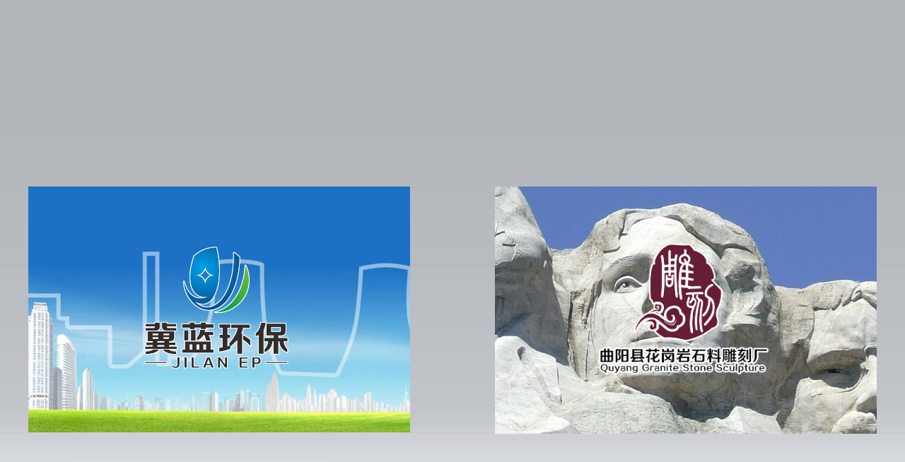

--- FILE ---
content_type: text/html; charset=utf-8
request_url: http://www.jilanep.cn/
body_size: 3597
content:
<!DOCTYPE html PUBLIC "-//W3C//DTD XHTML 1.0 Transitional//EN" "http://www.w3.org/TR/xhtml1/DTD/xhtml1-transitional.dtd">
<html xmlns="http://www.w3.org/1999/xhtml" lang="zh-Hans" >
	<head>
		<meta http-equiv="X-UA-Compatible" content="IE=Edge,chrome=1" />
	<meta name="viewport" content="width=1200" />	<meta http-equiv="Content-Type" content="text/html; charset=utf-8" />
		<meta name="format-detection" content="telephone=no" />
	     <meta http-equiv="Cache-Control" content="no-transform"/> 
     <meta http-equiv="Cache-Control" content="no-siteapp"/>
	<title>河北冀蓝环保科技有限公司--专注大气污染治理</title>
	<meta name="keywords"  content="冀蓝环保,河北冀蓝,冀蓝,河北冀蓝环保科技有限公司,曲阳县花岗岩石料雕刻厂,石料雕刻厂,雕刻厂,曲阳县石料雕刻厂,曲阳县花岗岩雕刻厂" />
	<meta name="description" content="致力于大气污染治理，是除尘、脱硫、脱硝设备的科研、设计、加工、销售、安装于一体的科技型环保综合企业。" />
    
                
	<meta name="baidu-site-verification" content="1AUErYBQP0" />		<link rel="shortcut icon" href="http://pmocb5b03.pic28.websiteonline.cn/upload/favicon.ico" type="image/x-icon" />
	<link rel="Bookmark" href="http://pmocb5b03.pic28.websiteonline.cn/upload/favicon.ico" />
		

		<link href="http://static.websiteonline.cn/website/template/default/css/default.css?v=17534100" rel="stylesheet" type="text/css" />
<link href="http://www.jilanep.cn/template/default/css/font/font.css?v=15750090" rel="stylesheet" type="text/css" />
<link href="http://www.jilanep.cn/template/default/css/wpassword/iconfont.css?v=17496248" rel="stylesheet" type="text/css" />
<link href="http://static.websiteonline.cn/website/plugin/media/css/media.css?v=14077216" rel="stylesheet" type="text/css" />
<link href="http://static.websiteonline.cn/website/plugin/title/css/title.css?v=17083134" rel="stylesheet" type="text/css" />
<style type="text/css">.prop_rotate_angle sup,.prop_rotate_angle .posblk-deg{font-size:11px; color:#CDCDCD; font-weight:normal; font-style:normal; }ins#qiao-wrap{height:0;} #qiao-wrap{display:block;}
</style> 
</head>
<body  >
<input type="hidden" value="2" name="_user_level_val" />
								<script type="text/javascript" language="javascript" src="http://static.websiteonline.cn/website/script/??libsjq.js,jquery.custom.js,jquery.lazyload.js,jquery.rotateutility.js,lab.js,wopop_all.js,jquery.cookie.js,jquery.simplemodal.js,fullcollumn.js,objectFitPolyfill.min.js,ierotate.js,effects/velocity.js,effects/velocity.ui.js,effects/effects.js,fullpagescroll.js,common.js,heightAdapt.js?v=17573096"></script>
<script type="text/javascript" language="javascript" src="http://static.websiteonline.cn/website/plugin/media/js/init.js?v=17485944"></script>
	<script type="text/javascript" language="javascript">
    			var webmodel = {};
	        
    wp_pages_global_func($.extend({
        'isedit': '0',
        'islogin': '0',
        'domain': 'pmocb5b03',
        'p_rooturl': 'http://www.jilanep.cn',
        'static_rooturl': 'http://static.websiteonline.cn/website',
        'interface_locale': "zh_CN",
        'dev_mode': "0",
        'getsession': ''
    }, {"phpsessionid":"","punyurl":"http:\/\/www.jilanep.cn","curr_locale":"zh_CN","mscript_name":"","converted":false}));
    
	</script>

<div id="page_set_css">
</div><input type="hidden" id="page_id" name="page_id" value="1000017" rpid="1000017">
<div id="scroll_container" class="scroll_contain" style="">
	    	<div id="scroll_container_bg" style="background-image:url('http://pmocb5b03.pic28.websiteonline.cn/upload/2ghu.jpg');background-position:center top;background-repeat:no-repeat;">&nbsp;</div>
<script>
initScrollcontainerHeight();	
</script>
     <div id="overflow_canvas_container">        <div id="canvas" style=" margin: 0 auto;width:1200px;;height:1005px">
    <div id='layer4D83ECED584A7782D94A15715AD8614F' type='media'  class='cstlayer' style='left: 0px; top: 264px; position: absolute; z-index: 101; width: 540px; height: 350px; '  mid=""    deg='0'><script>
create_pc_media_set_pic('layer4D83ECED584A7782D94A15715AD8614F',false);
</script>
<div class="wp-media_content"  style="overflow: hidden; width: 540px; height: 350px; border-width: 0px; border-style: solid; padding: 0px;" type="0">
<div class="img_over"  style='overflow: hidden; border-color: transparent; border-width: 0px; width: 540px; height: 350px;'>

<div class="imgloading" style="z-index:100;"> </div>
<a class="media_link" style="line-height:normal;" href="http://www.jilanep.cn/sy.html"  >
<img  id="wp-media-image_layer4D83ECED584A7782D94A15715AD8614F" onerror="set_thumb_layer4D83ECED584A7782D94A15715AD8614F(this);" onload="set_thumb_layer4D83ECED584A7782D94A15715AD8614F(this);" class="paragraph_image"  type="cut" src="http://pmocb5b03.pic28.websiteonline.cn/upload/banner1_zkqp.jpg" style="width: auto; height: 352px; top: -4px; left: -225px; position: relative;;" />
</a>
</div>

</div>
<script>
(function(){
		layer_media_init_func('layer4D83ECED584A7782D94A15715AD8614F',{"isedit":false,"has_effects":false});
})()
</script>
</div><script>				 $('#layer4D83ECED584A7782D94A15715AD8614F').triggerHandler('layer_ready');</script><div id='layer2D1CC9DE3659BD556D1F37A279F68746' type='media'  class='cstlayer' style='left: 660px; top: 264px; position: absolute; z-index: 100; width: 540px; height: 350px; '  mid=""    deg='0'><script>
create_pc_media_set_pic('layer2D1CC9DE3659BD556D1F37A279F68746',false);
</script>
<div class="wp-media_content"  style="overflow: hidden; width: 540px; height: 350px; border-width: 0px; border-style: solid; padding: 0px;" type="0">
<div class="img_over"  style='overflow: hidden; border-color: transparent; border-width: 0px; width: 540px; height: 350px;'>

<div class="imgloading" style="z-index:100;"> </div>
<a class="media_link" style="line-height:normal;" href="http://www.jilanep.com/?_l=en "  >
<img  id="wp-media-image_layer2D1CC9DE3659BD556D1F37A279F68746" onerror="set_thumb_layer2D1CC9DE3659BD556D1F37A279F68746(this);" onload="set_thumb_layer2D1CC9DE3659BD556D1F37A279F68746(this);" class="paragraph_image"  type="zoom" src="http://pmocb5b03.pic28.websiteonline.cn/upload/baner1_ngd0.jpg" style="width: auto; height: 350px; left: -430px; top: 0px; position: relative;;" />
</a>
</div>

</div>
<script>
(function(){
		layer_media_init_func('layer2D1CC9DE3659BD556D1F37A279F68746',{"isedit":false,"has_effects":false});
})()
</script>
</div><script>				 $('#layer2D1CC9DE3659BD556D1F37A279F68746').triggerHandler('layer_ready');</script><div id='layer853D98F94EAA8E38500748E0D134ED15' type='media'  class='cstlayer' style='left: 807px; top: 344px; position: absolute; z-index: 103; width: 240.337px; height: 186px; '  mid=""    deg='0'><script>
create_pc_media_set_pic('layer853D98F94EAA8E38500748E0D134ED15',false);
</script>
<div class="wp-media_content"  style="overflow: hidden; width: 240px; height: 186px; border-width: 0px; border-style: solid; padding: 0px;" type="0">
<div class="img_over"  style='overflow: hidden; border-color: transparent; border-width: 0px; width: 240px; height: 186px;'>

<div class="imgloading" style="z-index:100;"> </div>
<a class="media_link" style="line-height:normal;" href="http://www.jilanep.com/?_l=en "  >
<img  id="wp-media-image_layer853D98F94EAA8E38500748E0D134ED15" onerror="set_thumb_layer853D98F94EAA8E38500748E0D134ED15(this);" onload="set_thumb_layer853D98F94EAA8E38500748E0D134ED15(this);" class="paragraph_image"  type="zoom" src="http://pmocb5b03.pic28.websiteonline.cn/upload/g3uj.png" style="width: 240px; height: auto;;" />
</a>
</div>

</div>
<script>
(function(){
		layer_media_init_func('layer853D98F94EAA8E38500748E0D134ED15',{"isedit":false,"has_effects":false});
})()
</script>
</div><script>				 $('#layer853D98F94EAA8E38500748E0D134ED15').triggerHandler('layer_ready');</script><div id='layerD28AE5C32C94137F32B2E57BD17ECB2B' type='media'  class='cstlayer' style='left: 164px; top: 349px; position: absolute; z-index: 102; width: 203.573px; height: 173px; '  mid=""    deg='0'><script>
create_pc_media_set_pic('layerD28AE5C32C94137F32B2E57BD17ECB2B',false);
</script>
<div class="wp-media_content"  style="overflow: hidden; width: 204px; height: 173px; border-width: 0px; border-style: solid; padding: 0px;" type="0">
<div class="img_over"  style='overflow: hidden; border-color: transparent; border-width: 0px; width: 204px; height: 173px;'>

<div class="imgloading" style="z-index:100;"> </div>
<a class="media_link" style="line-height:normal;" href="http://www.jilanep.cn/sy.html"  >
<img  id="wp-media-image_layerD28AE5C32C94137F32B2E57BD17ECB2B" onerror="set_thumb_layerD28AE5C32C94137F32B2E57BD17ECB2B(this);" onload="set_thumb_layerD28AE5C32C94137F32B2E57BD17ECB2B(this);" class="paragraph_image"  type="zoom" src="http://pmocb5b03.pic28.websiteonline.cn/upload/3nq4.png" style="width: 204px; height: auto;;" />
</a>
</div>

</div>
<script>
(function(){
		layer_media_init_func('layerD28AE5C32C94137F32B2E57BD17ECB2B',{"isedit":false,"has_effects":false});
})()
</script>
</div><script>				 $('#layerD28AE5C32C94137F32B2E57BD17ECB2B').triggerHandler('layer_ready');</script><div id='layer5139D0336779FA01BDB13A615D809466' type='title'  class='cstlayer' style='left: 528px; top: 866px; position: absolute; z-index: 105; width: 150px; height: 35px; '  mid=""    deg='0'><div class="wp-title_content" style="overflow-wrap: break-word; padding: 0px; border-color: transparent; border-width: 0px; height: 35px; width: 150px; display: block;"><a href="http://beian.miit.gov.cn" target="_blank"><span style="color: rgb(67, 67, 67); font-family: &quot;Microsoft YaHei&quot;; text-align: -webkit-center; text-indent: 5px;">冀ICP备16009777号-</span><span style="color: rgb(67, 67, 67); font-family: &quot;Microsoft YaHei&quot;; text-align: -webkit-center; text-indent: 5px;">1</span></a></div>
<script type="text/javascript">
$(function(){
	$('.wp-title_content').each(function(){
		if($(this).find('div').attr('align')=='justify'){
			$(this).find('div').css({'text-justify':'inter-ideograph','text-align':'justify'});
		}
	})	
})
</script>

</div><script>				 $('#layer5139D0336779FA01BDB13A615D809466').triggerHandler('layer_ready');</script><div id='layerCAE4E7B6E0F3342B1A5C4F2EDF23C222' type='statistics'  class='cstlayer' style='left: 1177px; top: 944px; position: absolute; z-index: 104; width: 23px; height: 61px; '  mid=""    deg='0'><div class="wp-statistics_content" style="width: 23px; height: 61px; border: 0px solid transparent; padding: 0px;">
					<script src="https://hm.baidu.com/h.js?2d2934fd57eb7a0cc559c5051edb34b3"></script>
				</div></div><script>				 $('#layerCAE4E7B6E0F3342B1A5C4F2EDF23C222').triggerHandler('layer_ready');</script>    </div>
     </div>	<!--//wp-mobile_navigate end-->
</div>


<script type="text/javascript">
var b;    
 
noRightClick();

$._wp_previewimgmode=false;
doc_end_exec();
if($._wp_previewimgmode){
	$('.cstlayer img.img_lazy_load').trigger('appear');
}
</script>
<script>
function wx_open_login_dialog(func){
	func(true);
}
</script>
<script>
wopop_navigator_standalone_func();
</script>
 

	  
	


 
  

				<script type="text/javascript">
				var _bdhmProtocol = (("https:" == document.location.protocol) ? " https://" : " http://");
				document.write(unescape("%3Cscript src='" + _bdhmProtocol + "hm.baidu.com/h.js%3F2d2934fd57eb7a0cc559c5051edb34b3' type='text/javascript'%3E%3C/script%3E"));	
			</script>
	
		
	
		
	
 
	


</body>
  </html>